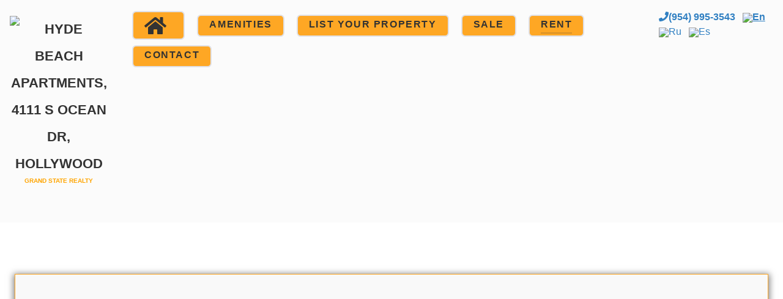

--- FILE ---
content_type: text/html;charset=UTF-8
request_url: https://4111-ocean-hollywood.com/en/rent/item/mls-A11579647
body_size: 3490
content:
<!DOCTYPE html>
<html lang="en" dir="ltr">
        <head>
    
            <meta name="viewport" content="width=device-width, initial-scale=1.0">
        <meta http-equiv="X-UA-Compatible" content="IE=edge" />
        

        
                <meta charset="utf-8" />
    <title>/mnt/image/images/mls/A/1/1/5/7/9/6/4/7/en.html | Hyde Beach apartments, 4111 S Ocean Dr, Hollywood - Hollywood For Sale and rent, Hollywood, Florida (USA)</title>
    <meta name="generator" content="GravCMS" />
<meta name="description" content="" />
<meta name="keywords" content="" />
<meta property="og:sitename" content="Hyde Beach apartments, 4111 S Ocean Dr, Hollywood - Hollywood For Sale and rent, Hollywood, Florida (USA)" />
<meta property="og:title" content="/mnt/image/images/mls/A/1/1/5/7/9/6/4/7/en.html" />
<meta property="og:type" content="article" />
<meta property="og:url" content="/en/rent/item/mls-A11579647" />
<meta property="og:image" content="" />
<meta property="og:description" content="Apartment for sale and rent in Hyde Beach apartments, 4111 S Ocean Dr, Hollywood. Real prices, photo, description. Only active units." />
<meta name="twitter:card" content="https://4111-ocean-hollywood.com/user/images/images/4111-ocean-hollywood.com/image-1.jpg" />
<meta name="twitter:title" content="Hyde Beach apartments, 4111 S Ocean Dr, Hollywood - Hollywood For Sale and rent, Hollywood, Florida (USA)" />
<meta name="twitter:description" content="Apartment for sale and rent in Hyde Beach apartments, 4111 S Ocean Dr, Hollywood. Real prices, photo, description. Only active units." />
    	<link rel="alternate" hreflang="en" href="/en/rent/item/mls-A11579647" />
	<link rel="alternate" hreflang="ru" href="/ru/rent/item/mls-A11579647" />
	<link rel="alternate" hreflang="es" href="/es/rent/item/mls-A11579647" />
    <link rel="canonical" href="https://4111-ocean-hollywood.com/en/rent/item/mls-A11579647" />
    
            <link href="/assets/55bf0b2cdf104cf6bd6c6e7cc10f60a4.css" type="text/css" rel="stylesheet" />
<link href="https://use.fontawesome.com/releases/v5.8.1/css/all.css" type="text/css" rel="stylesheet" />
<link href="https://use.fontawesome.com/releases/v5.8.1/css/v4-shims.css" type="text/css" rel="stylesheet" />

        <script src="/system/assets/jquery/jquery-3.x.min.js" ></script>
<script src="/user/plugins/uikitifier/js/uikit.min.js" ></script>
<script src="/user/plugins/uikitifier/js/components/sticky.min.js" ></script>
<script src="/user/plugins/uikitifier/js/components/autocomplete.min.js" ></script>
<script src="/user/plugins/uikitifier/js/components/datepicker.min.js" ></script>
<script src="https://maps.googleapis.com/maps/api/js?key=AIzaSyDNvYmAHVWwA_Mye3SDkwMFmvtGxPTeBu0" ></script>
<script src="/user/plugins/google-maps/js/google-maps.js" ></script>
<script src="/user/plugins/unitegallery/vendor/unitegallery/js/unitegallery.min.js" ></script>
<script src="/user/plugins/unitegallery/vendor/unitegallery/themes/slider/ug-theme-slider.js" ></script>

<script>
/* BEGIN JIVOSITE CODE {literal} */ (function(){ var widget_id = 'H4jl2maRba'; var s = document.createElement('script'); s.type = 'text/javascript'; s.async = true; s.src = '//code.jivosite.com/script/widget/'+widget_id; var ss = document.getElementsByTagName('script')[0]; ss.parentNode.insertBefore(s, ss);})();

</script>

    

    <!--[if (gte IE 8)&(lte IE 9)]>
        <script type="text/javascript" src="/user/plugins/gantry5/assets/js/html5shiv-printshiv.min.js"></script>
        <link rel="stylesheet" href="/user/plugins/gantry5/engines/nucleus/css/nucleus-ie9.css" type="text/css"/>
        <script type="text/javascript" src="/user/plugins/gantry5/assets/js/matchmedia.polyfill.js"></script>
        <![endif]-->
                        
</head>


    <body class="gantry g-helium-style site item dir-ltr outline-default g-offcanvas-left g-default g-style-preset1">
        
                    

        <div id="g-offcanvas"  data-g-offcanvas-swipe="0" data-g-offcanvas-css3="1">
                        <div class="g-grid">                        

        <div class="g-block size-100">
             <div id="mobile-menu-5697-particle" class="g-content g-particle">            <div id="g-mobilemenu-container" data-g-menu-breakpoint="48rem"></div>
            </div>
        </div>
            </div>
    </div>
        <div id="g-page-surround">
            <div class="g-offcanvas-hide g-offcanvas-toggle" data-offcanvas-toggle aria-controls="g-offcanvas" aria-expanded="false"><i class="fa fa-fw fa-bars"></i></div>                        

                                            
                <section id="g-navigation" class="g-flushed" data-uk-sticky="&#x7B;top&#x3A;-100,&#x20;animation&#x3A;&#x20;&#x27;uk-animation-slide-top&#x27;&#x7D;">
                <div class="g-container">                                                    <div class="g-grid">                        

        <div class="g-block size-15 center rounded">
             <div id="logo-9608-particle" class="g-content g-particle">            <a href="/" target="_self" title="Hyde Beach apartments, 4111 S Ocean Dr, Hollywood"  class="g-logo">
                        <img src="/user/images/images/4111-ocean-hollywood.com/logo.png" alt="Hyde Beach apartments, 4111 S Ocean Dr, Hollywood" />
            </a>
            </div>
        </div>
                    

        <div class="g-block size-66">
             <div id="menu-6409-particle" class="g-content g-particle">            <nav class="g-main-nav" role="navigation" data-g-mobile-target data-g-hover-expand="true">
    <ul class="g-toplevel">
                                                                                                    
        <li class="g-menu-item g-menu-item-type-link g-menu-item-home g-standard  button button-bevel button-xsmall button-shadow">
            <a class="g-menu-item-container" href="/en" title="Home" aria-label="Home">
                                                <i class="fa fa-home fa-2x" aria-hidden="true"></i>
                                                    <span class="g-menu-item-content">
                            
                    </span>
                                                </a>
                                </li>
    
                                                                                        
        <li class="g-menu-item g-menu-item-type-link g-menu-item-amenities g-standard  button button-bevel button-xsmall button-shadow">
            <a class="g-menu-item-container" href="/en/amenities">
                                                                <span class="g-menu-item-content">
                                    <span class="g-menu-item-title">Amenities</span>
            
                    </span>
                                                </a>
                                </li>
    
                                                                                        
        <li class="g-menu-item g-menu-item-type-link g-menu-item-listyourproperty g-standard  button button-bevel button-xsmall button-shadow">
            <a class="g-menu-item-container" href="/en/listyourproperty">
                                                                <span class="g-menu-item-content">
                                    <span class="g-menu-item-title">LIST YOUR PROPERTY</span>
            
                    </span>
                                                </a>
                                </li>
    
                                                                                        
        <li class="g-menu-item g-menu-item-type-link g-menu-item-sale g-standard  button button-bevel button-xsmall button-shadow">
            <a class="g-menu-item-container" href="/en/sale">
                                                                <span class="g-menu-item-content">
                                    <span class="g-menu-item-title">SALE</span>
            
                    </span>
                                                </a>
                                        </li>
    
                                                                                        
        <li class="g-menu-item g-menu-item-type-link g-menu-item-rent active g-standard  button button-bevel button-xsmall button-shadow">
            <a class="g-menu-item-container" href="/en/rent">
                                                                <span class="g-menu-item-content">
                                    <span class="g-menu-item-title">RENT</span>
            
                    </span>
                                                </a>
                                        </li>
    
                                                                                        
        <li class="g-menu-item g-menu-item-type-link g-menu-item-contacts g-standard  button button-bevel button-xsmall button-shadow">
            <a class="g-menu-item-container" href="/en/contacts">
                                                                <span class="g-menu-item-content">
                                    <span class="g-menu-item-title">Contact</span>
            
                    </span>
                                                </a>
                                </li>
    
    
    </ul>
</nav>
            </div>
        </div>
                    

        <div class="g-block size-19 nomarginall nopaddingall">
             <div id="langswitcher-3276-particle" class="g-content g-particle">            <ul class="langswitcher">
<li><strong><a href="tel:+19549953543"><i class="fa fa-phone"></i>(954) 995-3543</a></strong></li>

                            
    	        <li><a href="/en/rent/item/mls-A11579647" class="external active"><img src="/user/images/en.png">En</a></li>
    

                                                    
    	        <li><a href="/ru/rent/item/mls-A11579647" class="external"><img src="/user/images/ru.png">Ru</a></li>
    

                                                    
    	        <li><a href="/es/rent/item/mls-A11579647" class="external"><img src="/user/images/es.png">Es</a></li>
    
</ul>
            </div>
        </div>
            </div>
            </div>
        
    </section>
                
                                
                
    
                <section id="g-container-main" class="g-wrapper">
                <div class="g-container g-flushed">                    <div class="g-grid">                        

        <div class="g-block size-100">
             <main id="g-mainbar">
                                        <div class="g-grid">                        

        <div class="g-block size-100">
             <div class="g-content">
                                                            <h1 style="z-index:-1;opacity:0;height:0px;">/mnt/image/images/mls/A/1/1/5/7/9/6/4/7/en.html</h1>
    
    <div class="g-block size-100 box-outline shadow">
<div class="g-content">
<div id="map-b208787d46" class="google-map" style="width: &#039;100%&#039;; height: 400px"
     data-lat="25.9867683"
     data-lng="-80.120882"
     data-zoom="13"
     data-scrollwheel="true"
     data-draggable="1"
     data-pancontrol="1"
     data-iconurl=""
     data-infowindow="&lt;strong&gt;Hyde Beach apartments, 4111 S Ocean Dr, Hollywood&lt;/strong&gt;"
     data-content="text"
     data-markertitle="Hello World">
</div>

</div></div>
    
            
    </div>
        </div>
            </div>
            
    </main>
        </div>
            </div>
    </div>
        
    </section>
    
                                
                <footer id="g-footer" class="g-flushed">
                <div class="g-container">                                <div class="g-grid">                        

        <div class="g-block size-16">
             <div id="logo-9571-particle" class="g-content g-particle">            <a href="/en" target="_self" title="" rel="home" class="g-logo">
                        <img src="/user/images/images/4111-ocean-hollywood.com/logo.png" alt="" />
            </a>
            </div>
        </div>
                    

        <div class="g-block size-24">
             <div id="copyright-1736-particle" class="g-content g-particle">            <div class="g-copyright ">
    &copy;
            Grand State Realty INC
        2018 -     2022
    <br />This website is owned and operated by Grand State Realty Inc, an independent real estate brokerage company that is not affiliated with owner of properties and not affiliated with condo associations and homeowner associations.<br>All listed trademarks are the properties of their respective owners. All listed properties owned by their respective owners.<br>The data relating to real estate for sale and rent on this website comes from the South East Florida Regional MLS and is provided here for consumers personal, non-commercial use.<br>It may not be used for any purpose other than to identify prospective properties consumers may be interested in purchasing or leasing.<br>Data provided is deemed reliable but not guaranteed. This website is courtesy of Grand State Realty Inc.</div>
            </div>
        </div>
                    

        <div class="g-block size-20">
             <div id="social-4810-particle" class="g-content g-particle">            <div class="g-social ">
                    <a target="_blank" href="https://twitter.com/miamirealtymall" title="" aria-label="">
                <span class="fa fa-twitter fa-fw"></span>                <span class="g-social-text"></span>            </a>
                    <a target="_blank" href="https://www.facebook.com/vitali.sorokin.5" title="" aria-label="">
                <span class="fa fa-facebook fa-fw"></span>                <span class="g-social-text"></span>            </a>
                    <a target="_blank" href="" title="" aria-label="">
                <span class="fa fa-google-plus fa-fw"></span>                <span class="g-social-text"></span>            </a>
            </div>
            </div>
        </div>
                    

        <div class="g-block size-20">
             <div id="custom-8260-particle" class="g-content g-particle">            <strong>Phone:<a href="tel:+19549953543"><i class="fa fa-phone"></i>(954) 995-3543</a><br>
Fax: (954) 944-3165<br>
Viber: <a title="Viber" href="viber://add?number=19549953543">(954) 608-7014</a><br>
Viber (for desktop): <a title="Viber" href="viber://chat?number=+19549953543">(954) 608-7014</a><br>
WhatsApp: <a title="WhatsApp" href="whatsapp://send?phone=+19549953543">(954) 608-7014</a><br>
Grand State Realty INC<br>
<a href="/tos">Terms&Conditions</a>
</strong>
            </div>
        </div>
                    

        <div class="g-block size-20">
             <div id="totop-8670-particle" class="g-content g-particle">            <div  class="">
    <div class="g-totop">
        <a href="#" id="g-totop" rel="nofollow">
            Back to top            <i class="fa fa-chevron-up fa-fw"></i>                    </a>
    </div>
</div>
            </div>
        </div>
            </div>
            </div>
        
    </footer>
            
                        

        </div>
                    

                <script src="/user/plugins/gantry5/assets/js/main.js" ></script>

<script>
(function(i,s,o,g,r,a,m){i['GoogleAnalyticsObject']=r;i[r]=i[r]||function(){
(i[r].q=i[r].q||[]).push(arguments)},i[r].l=1*new Date();a=s.createElement(o),
m=s.getElementsByTagName(o)[0];a.async=1;a.src=g;m.parentNode.insertBefore(a,m)
})(window,document,'script','//www.google-analytics.com/analytics.js','ga');
ga('create', 'UA-68497474-12', 'auto');
ga('send', 'pageview');

</script>


    

        
    </body>
</html>


--- FILE ---
content_type: text/plain
request_url: https://www.google-analytics.com/j/collect?v=1&_v=j102&a=823618267&t=pageview&_s=1&dl=https%3A%2F%2F4111-ocean-hollywood.com%2Fen%2Frent%2Fitem%2Fmls-A11579647&ul=en-us%40posix&dt=%2Fmnt%2Fimage%2Fimages%2Fmls%2FA%2F1%2F1%2F5%2F7%2F9%2F6%2F4%2F7%2Fen.html%20%7C%20Hyde%20Beach%20apartments%2C%204111%20S%20Ocean%20Dr%2C%20Hollywood%20-%20Hollywood%20For%20Sale%20and%20rent%2C%20Hollywood%2C%20Florida%20(USA)&sr=1280x720&vp=1280x720&_u=IEBAAEABAAAAACAAI~&jid=1379820450&gjid=1910086181&cid=1613767332.1768933114&tid=UA-68497474-12&_gid=1017607576.1768933114&_r=1&_slc=1&z=1023839049
body_size: -453
content:
2,cG-G21L8YJD6Z